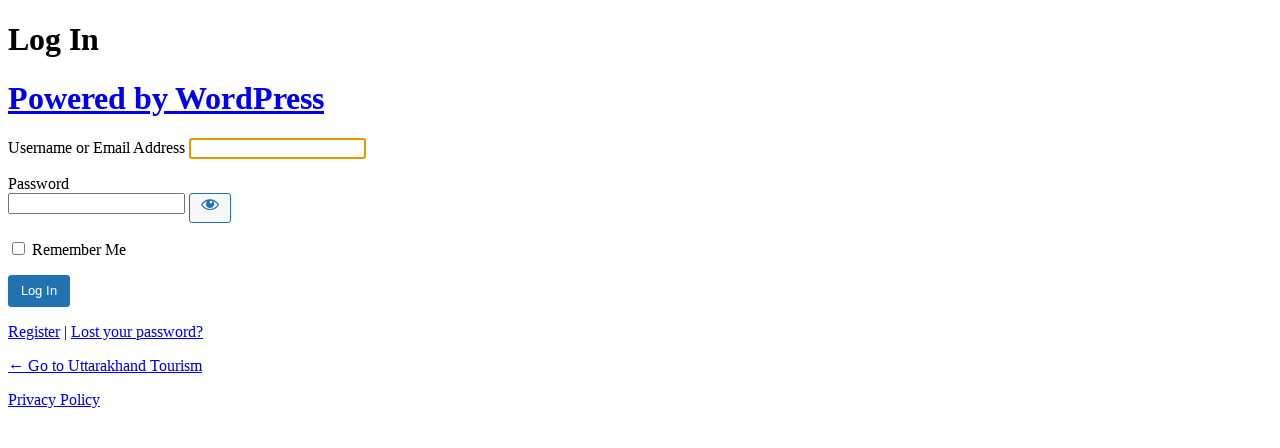

--- FILE ---
content_type: text/html; charset=UTF-8
request_url: https://uttarakhandtourism.net/elogin/?redirect_to=https%3A%2F%2Futtarakhandtourism.net%2Fbooking%2Fbedni-bugyal-07-nights-08-days%2F
body_size: 2425
content:
<!DOCTYPE html>
	<html dir="ltr" lang="en-US" prefix="og: https://ogp.me/ns#">
	<head>
	<meta http-equiv="Content-Type" content="text/html; charset=UTF-8" />
	<title>Log In &lsaquo; Uttarakhand Tourism &#8212; WordPress</title>
	<meta name='robots' content='max-image-preview:large, noindex, noarchive' />
<link rel='dns-prefetch' href='//www.googletagmanager.com' />
<script type="text/javascript" src="https://uttarakhandtourism.net/wp-includes/js/jquery/jquery.min.js" id="jquery-core-js"></script>
<script type="text/javascript" src="https://uttarakhandtourism.net/wp-includes/js/jquery/jquery-migrate.min.js" id="jquery-migrate-js"></script>
<script type="text/javascript" id="ajax-form-js-extra">
/* <![CDATA[ */
var form_ajax_object = {"ajaxurl":"https:\/\/uttarakhandtourism.net\/wp-admin\/admin-ajax.php","redirecturl":"https:\/\/uttarakhandtourism.net","security_nonce":"7632a8b493"};
/* ]]> */
</script>
<script type="text/javascript" src="https://uttarakhandtourism.net/wp-content/plugins/gowilds-themer/assets/js/ajax-form.js" id="ajax-form-js"></script>
<script type="text/javascript" id="whp6157front.js5462-js-extra">
/* <![CDATA[ */
var whp_local_data = {"add_url":"https:\/\/uttarakhandtourism.net\/wp-admin\/post-new.php?post_type=event","ajaxurl":"https:\/\/uttarakhandtourism.net\/wp-admin\/admin-ajax.php"};
/* ]]> */
</script>
<script type="text/javascript" src="https://uttarakhandtourism.net/wp-content/plugins/wp-security-hardening/modules/js/front.js" id="whp6157front.js5462-js"></script>
<link rel='stylesheet' id='dashicons-css' href='https://uttarakhandtourism.net/wp-includes/css/dashicons.min.css' type='text/css' media='all' />
<link rel='stylesheet' id='buttons-css' href='https://uttarakhandtourism.net/wp-includes/css/buttons.min.css' type='text/css' media='all' />
<link rel='stylesheet' id='forms-css' href='https://uttarakhandtourism.net/wp-admin/css/forms.min.css' type='text/css' media='all' />
<link rel='stylesheet' id='l10n-css' href='https://uttarakhandtourism.net/wp-admin/css/l10n.min.css' type='text/css' media='all' />
<link rel='stylesheet' id='login-css' href='https://uttarakhandtourism.net/wp-admin/css/login.min.css' type='text/css' media='all' />
<link rel='stylesheet' id='whp2530tw-bs4.css-css' href='https://uttarakhandtourism.net/wp-content/plugins/wp-security-hardening/modules/inc/assets/css/tw-bs4.css' type='text/css' media='all' />
<link rel='stylesheet' id='whp6470font-awesome.min.css-css' href='https://uttarakhandtourism.net/wp-content/plugins/wp-security-hardening/modules/inc/fa/css/font-awesome.min.css' type='text/css' media='all' />
<link rel='stylesheet' id='whp7148front.css-css' href='https://uttarakhandtourism.net/wp-content/plugins/wp-security-hardening/modules/css/front.css' type='text/css' media='all' />
<meta name="generator" content="Site Kit by Google 1.163.0" />	<meta name='referrer' content='strict-origin-when-cross-origin' />
		<meta name="viewport" content="width=device-width, initial-scale=1.0" />
	<link rel="icon" href="https://uttarakhandtourism.net/wp-content/uploads/2023/12/cropped-favicon-32x32.png" sizes="32x32" />
<link rel="icon" href="https://uttarakhandtourism.net/wp-content/uploads/2023/12/cropped-favicon-192x192.png" sizes="192x192" />
<link rel="apple-touch-icon" href="https://uttarakhandtourism.net/wp-content/uploads/2023/12/cropped-favicon-180x180.png" />
<meta name="msapplication-TileImage" content="https://uttarakhandtourism.net/wp-content/uploads/2023/12/cropped-favicon-270x270.png" />
	</head>
	<body class="login no-js login-action-login wp-core-ui  locale-en-us">
	<script type="text/javascript">
/* <![CDATA[ */
document.body.className = document.body.className.replace('no-js','js');
/* ]]> */
</script>

				<h1 class="screen-reader-text">Log In</h1>
			<div id="login">
		<h1 role="presentation" class="wp-login-logo"><a href="https://wordpress.org/">Powered by WordPress</a></h1>
	
		<form name="loginform" id="loginform" action="https://uttarakhandtourism.net/elogin/" method="post">
			<p>
				<label for="user_login">Username or Email Address</label>
				<input type="text" name="log" id="user_login" class="input" value="" size="20" autocapitalize="off" autocomplete="username" required="required" />
			</p>

			<div class="user-pass-wrap">
				<label for="user_pass">Password</label>
				<div class="wp-pwd">
					<input type="password" name="pwd" id="user_pass" class="input password-input" value="" size="20" autocomplete="current-password" spellcheck="false" required="required" />
					<button type="button" class="button button-secondary wp-hide-pw hide-if-no-js" data-toggle="0" aria-label="Show password">
						<span class="dashicons dashicons-visibility" aria-hidden="true"></span>
					</button>
				</div>
			</div>
						<p class="forgetmenot"><input name="rememberme" type="checkbox" id="rememberme" value="forever"  /> <label for="rememberme">Remember Me</label></p>
			<p class="submit">
				<input type="submit" name="wp-submit" id="wp-submit" class="button button-primary button-large" value="Log In" />
									<input type="hidden" name="redirect_to" value="https://uttarakhandtourism.net/booking/bedni-bugyal-07-nights-08-days/" />
									<input type="hidden" name="testcookie" value="1" />
			</p>
		</form>

					<p id="nav">
				<a class="wp-login-register" href="https://uttarakhandtourism.net/elogin/?action=register">Register</a> | <a class="wp-login-lost-password" href="https://uttarakhandtourism.net/elogin/?action=lostpassword">Lost your password?</a>			</p>
			<script type="text/javascript">
/* <![CDATA[ */
function wp_attempt_focus() {setTimeout( function() {try {d = document.getElementById( "user_login" );d.focus(); d.select();} catch( er ) {}}, 200);}
wp_attempt_focus();
if ( typeof wpOnload === 'function' ) { wpOnload() }
/* ]]> */
</script>
		<p id="backtoblog">
			<a href="https://uttarakhandtourism.net/">&larr; Go to Uttarakhand Tourism</a>		</p>
		<div class="privacy-policy-page-link"><a class="privacy-policy-link" href="https://uttarakhandtourism.net/privacy-policy/" rel="privacy-policy">Privacy Policy</a></div>	</div>
		
	<script type="text/javascript" src="https://uttarakhandtourism.net/wp-includes/js/clipboard.min.js" id="clipboard-js"></script>
<script type="text/javascript" id="zxcvbn-async-js-extra">
/* <![CDATA[ */
var _zxcvbnSettings = {"src":"https:\/\/uttarakhandtourism.net\/wp-includes\/js\/zxcvbn.min.js"};
/* ]]> */
</script>
<script type="text/javascript" src="https://uttarakhandtourism.net/wp-includes/js/zxcvbn-async.min.js" id="zxcvbn-async-js"></script>
<script type="text/javascript" src="https://uttarakhandtourism.net/wp-includes/js/dist/hooks.min.js" id="wp-hooks-js"></script>
<script type="text/javascript" src="https://uttarakhandtourism.net/wp-includes/js/dist/i18n.min.js" id="wp-i18n-js"></script>
<script type="text/javascript" id="wp-i18n-js-after">
/* <![CDATA[ */
wp.i18n.setLocaleData( { 'text direction\u0004ltr': [ 'ltr' ] } );
/* ]]> */
</script>
<script type="text/javascript" id="password-strength-meter-js-extra">
/* <![CDATA[ */
var pwsL10n = {"unknown":"Password strength unknown","short":"Very weak","bad":"Weak","good":"Medium","strong":"Strong","mismatch":"Mismatch"};
/* ]]> */
</script>
<script type="text/javascript" src="https://uttarakhandtourism.net/wp-admin/js/password-strength-meter.min.js" id="password-strength-meter-js"></script>
<script src='https://uttarakhandtourism.net/wp-content/plugins/the-events-calendar/common/build/js/underscore-before.js'></script>
<script type="text/javascript" src="https://uttarakhandtourism.net/wp-includes/js/underscore.min.js" id="underscore-js"></script>
<script src='https://uttarakhandtourism.net/wp-content/plugins/the-events-calendar/common/build/js/underscore-after.js'></script>
<script type="text/javascript" id="wp-util-js-extra">
/* <![CDATA[ */
var _wpUtilSettings = {"ajax":{"url":"\/wp-admin\/admin-ajax.php"}};
/* ]]> */
</script>
<script type="text/javascript" src="https://uttarakhandtourism.net/wp-includes/js/wp-util.min.js" id="wp-util-js"></script>
<script type="text/javascript" src="https://uttarakhandtourism.net/wp-includes/js/dist/dom-ready.min.js" id="wp-dom-ready-js"></script>
<script type="text/javascript" src="https://uttarakhandtourism.net/wp-includes/js/dist/a11y.min.js" id="wp-a11y-js"></script>
<script type="text/javascript" id="user-profile-js-extra">
/* <![CDATA[ */
var userProfileL10n = {"user_id":"0","nonce":"91452d402b"};
/* ]]> */
</script>
<script type="text/javascript" src="https://uttarakhandtourism.net/wp-admin/js/user-profile.min.js" id="user-profile-js"></script>
<link rel="stylesheet" type="text/css" href="https://uttarakhandtourism.net/wp-content/plugins/gowilds-themer/assets/icons/style.css">	</body>
	</html>
	

--- FILE ---
content_type: text/css
request_url: https://uttarakhandtourism.net/wp-content/plugins/gowilds-themer/assets/icons/style.css
body_size: 1628
content:
@font-face {
  font-family: "flaticon";
  src: url("./flaticon.eot");
  src: url("./flaticon.eot?#iefix") format("embedded-opentype"),
       url("./flaticon.woff2") format("woff2"),
       url("./flaticon.woff") format("woff"),
       url("./flaticon.ttf") format("truetype"),
       url("./flaticon.svg#flaticon") format("svg");
  font-weight: normal;
  font-style: normal;
}

[class^="flaticon-"]:before, [class*=" flaticon-"]:before,
[class^="flaticon-"]:after, [class*=" flaticon-"]:after {   
  font-family: flaticon;
  font-style: normal;
}
[class^="flaticon-"], [class*=" flaticon-"]{
  line-height: 1;
  display: inline-block;
}
.elementor-icons-manager__tab__item__icon.fi{font-size: 40px;}
.flaticon-selection:before {
    content: "\f101";
}
.flaticon-delete:before {
    content: "\f102";
}
.flaticon-magnifying-glass:before {
    content: "\f103";
}
.flaticon-heart:before {
    content: "\f104";
}
.flaticon-clipboard:before {
    content: "\f105";
}
.flaticon-quote:before {
    content: "\f106";
}
.flaticon-focus:before {
    content: "\f107";
}
.flaticon-left-arrow-1:before {
    content: "\f108";
}
.flaticon-right-arrow-1:before {
    content: "\f109";
}
.flaticon-checked:before {
    content: "\f10a";
}
.flaticon-check:before {
    content: "\f10b";
}
.flaticon-comment:before {
    content: "\f10c";
}
.flaticon-message:before {
    content: "\f10d";
}
.flaticon-star:before {
    content: "\f10e";
}
.flaticon-phone:before {
    content: "\f10f";
}
.flaticon-email:before {
    content: "\f110";
}
.flaticon-plus:before {
    content: "\f111";
}
.flaticon-phone-call:before {
    content: "\f112";
}
.flaticon-support:before {
    content: "\f113";
}
.flaticon-generous:before {
    content: "\f114";
}
.flaticon-fundraiser:before {
    content: "\f115";
}
.flaticon-message-1:before {
    content: "\f116";
}
.flaticon-shopping-cart:before {
    content: "\f117";
}
.flaticon-chat:before {
    content: "\f118";
}
.flaticon-address:before {
    content: "\f119";
}
.flaticon-charity:before {
    content: "\f11a";
}
.flaticon-water:before {
    content: "\f11b";
}
.flaticon-health-check:before {
    content: "\f11c";
}
.flaticon-heart-1:before {
    content: "\f11d";
}
.flaticon-fast-food:before {
    content: "\f11e";
}
.flaticon-maternity:before {
    content: "\f11f";
}
.flaticon-handshake:before {
    content: "\f120";
}
.flaticon-adoption:before {
    content: "\f121";
}
.flaticon-place:before {
    content: "\f122";
}
.flaticon-phone-call-1:before {
    content: "\f123";
}
.flaticon-at:before {
    content: "\f124";
}
.flaticon-avatar:before {
    content: "\f125";
}
.flaticon-user:before {
    content: "\f126";
}
.flaticon-clock:before {
    content: "\f127";
}
.flaticon-user-1:before {
    content: "\f128";
}
.flaticon-plane:before {
    content: "\f129";
}
.flaticon-cashback:before {
    content: "\f12a";
}
.flaticon-online-booking:before {
    content: "\f12b";
}
.flaticon-travel:before {
    content: "\f12c";
}
.flaticon-landscape:before {
    content: "\f12d";
}
.flaticon-airplane:before {
    content: "\f12e";
}
.flaticon-recovery:before {
    content: "\f12f";
}
.flaticon-leadership:before {
    content: "\f130";
}
.flaticon-coronavirus:before {
    content: "\f131";
}
.flaticon-travel-1:before {
    content: "\f132";
}
.flaticon-car:before {
    content: "\f133";
}
.flaticon-travel-2:before {
    content: "\f134";
}
.flaticon-passport:before {
    content: "\f135";
}
.flaticon-travel-3:before {
    content: "\f136";
}
.flaticon-location:before {
    content: "\f137";
}
.flaticon-worlwide:before {
    content: "\f138";
}
.flaticon-travel-4:before {
    content: "\f139";
}
.flaticon-deer:before {
    content: "\f13a";
}
.flaticon-paragliding:before {
    content: "\f13b";
}
.flaticon-mountains:before {
    content: "\f13c";
}
.flaticon-mountain:before {
    content: "\f13d";
}
.flaticon-flag:before {
    content: "\f13e";
}
.flaticon-hang-gliding:before {
    content: "\f13f";
}
.flaticon-summer-holidays:before {
    content: "\f140";
}
.flaticon-summer:before {
    content: "\f141";
}
.flaticon-reisekarte:before {
    content: "\f142";
}
.flaticon-wegweiser:before {
    content: "\f143";
}
.flaticon-lager:before {
    content: "\f144";
}
.flaticon-family:before {
    content: "\f145";
}
.flaticon-family-room:before {
    content: "\f146";
}
.flaticon-calendar:before {
    content: "\f147";
}
.flaticon-clock-1:before {
    content: "\f148";
}
.flaticon-time:before {
    content: "\f149";
}
.flaticon-wifi:before {
    content: "\f14a";
}
.flaticon-paw:before {
    content: "\f14b";
}
.flaticon-parking-sign:before {
    content: "\f14c";
}
.flaticon-elevator:before {
    content: "\f14d";
}
.flaticon-global:before {
    content: "\f14e";
}
.flaticon-global-1:before {
    content: "\f14f";
}
.flaticon-coupon:before {
    content: "\f150";
}
.flaticon-suitcase:before {
    content: "\f151";
}
.flaticon-shopping-bags:before {
    content: "\f152";
}
.flaticon-food:before {
    content: "\f153";
}
.flaticon-plane-1:before {
    content: "\f154";
}
.flaticon-purse-with-bill:before {
    content: "\f155";
}
.flaticon-credit-card:before {
    content: "\f156";
}
.flaticon-multiple-users-silhouette:before {
    content: "\f157";
}
.flaticon-player:before {
    content: "\f158";
}
.flaticon-table:before {
    content: "\f159";
}
.flaticon-reception:before {
    content: "\f15a";
}
.flaticon-cctv:before {
    content: "\f15b";
}
.flaticon-wheelchair:before {
    content: "\f15c";
}
.flaticon-towel:before {
    content: "\f15d";
}
.flaticon-shampoo:before {
    content: "\f15e";
}
.flaticon-hotel-sign:before {
    content: "\f15f";
}
.flaticon-room-service:before {
    content: "\f160";
}
.flaticon-jacuzzi:before {
    content: "\f161";
}
.flaticon-single-bed:before {
    content: "\f162";
}
.flaticon-review:before {
    content: "\f163";
}
.flaticon-bathroom:before {
    content: "\f164";
}
.flaticon-room-key:before {
    content: "\f165";
}
.flaticon-swimmer:before {
    content: "\f166";
}
.flaticon-terrace:before {
    content: "\f167";
}
.flaticon-receptionist:before {
    content: "\f168";
}
.flaticon-laundry:before {
    content: "\f169";
}
.flaticon-translate:before {
    content: "\f16a";
}
.flaticon-newspaper:before {
    content: "\f16b";
}

@font-face {
    font-family: "icons_gowilds";
    src: url("./gwflaticon.ttf") format("truetype"),
  url("./gwflaticon.woff") format("woff"),
  url("./gwflaticon.woff2") format("woff2"),
  url("./gwflaticon.eot") format("embedded-opentype"),
  url("./gwflaticon.svg") format("svg");
}

i[class^="gwflaticon-"]:before, i[class*=" gwflaticon-"]:before {
    font-family: icons_gowilds !important;
    font-style: normal;
    font-weight: normal !important;
    font-variant: normal;
    text-transform: none;
    line-height: 1;
    -webkit-font-smoothing: antialiased;
    -moz-osx-font-smoothing: grayscale;
}

.gwflaticon-helmet:before {
    content: "\f101";
}
.gwflaticon-best-price:before {
    content: "\f102";
}
.gwflaticon-travel:before {
    content: "\f103";
}
.gwflaticon-right-quote:before {
    content: "\f104";
}
.gwflaticon-flight:before {
    content: "\f105";
}
.gwflaticon-camp:before {
    content: "\f106";
}
.gwflaticon-blanket:before {
    content: "\f107";
}
.gwflaticon-cat:before {
    content: "\f108";
}
.gwflaticon-tent:before {
    content: "\f109";
}
.gwflaticon-fire:before {
    content: "\f10a";
}
.gwflaticon-rabbit:before {
    content: "\f10b";
}
.gwflaticon-wifi-router:before {
    content: "\f10c";
}
.gwflaticon-solar-energy:before {
    content: "\f10d";
}
.gwflaticon-cycling:before {
    content: "\f10e";
}
.gwflaticon-fishing:before {
    content: "\f10f";
}
.gwflaticon-gym:before {
    content: "\f110";
}
.gwflaticon-hiking:before {
    content: "\f111";
}
.gwflaticon-tent-1:before {
    content: "\f112";
}
.gwflaticon-reviews:before {
    content: "\f113";
}
.gwflaticon-award:before {
    content: "\f114";
}
.gwflaticon-quote:before {
    content: "\f115";
}
.gwflaticon-camping:before {
    content: "\f116";
}
.gwflaticon-cable-car:before {
    content: "\f117";
}
.gwflaticon-trailer:before {
    content: "\f118";
}
.gwflaticon-firewood:before {
    content: "\f119";
}
.gwflaticon-biking-mountain:before {
    content: "\f11a";
}
.gwflaticon-fishing-1:before {
    content: "\f11b";
}
.gwflaticon-fishing-2:before {
    content: "\f11c";
}
.gwflaticon-caravan:before {
    content: "\f11d";
}
.gwflaticon-world:before {
    content: "\f11e";
}
.gwflaticon-journey:before {
    content: "\f11f";
}
